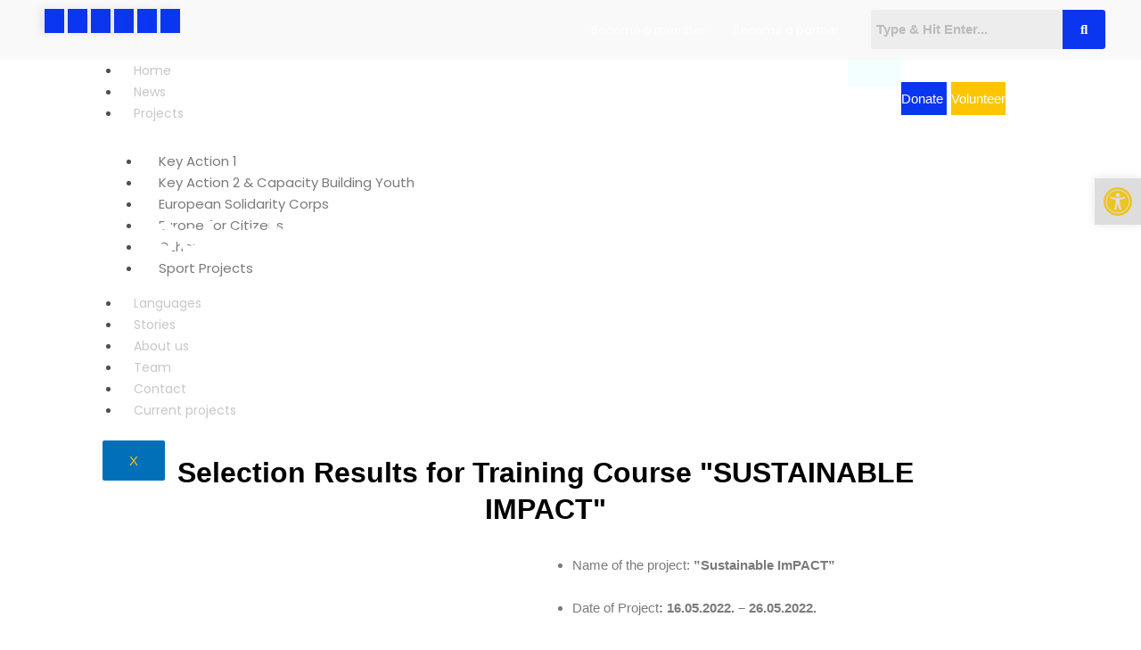

--- FILE ---
content_type: text/css
request_url: https://bravo-bih.com/wp-content/uploads/elementor/css/post-14368.css?ver=1754884846
body_size: 107
content:
.elementor-widget-heading .elementor-heading-title{font-family:var( --e-global-typography-primary-font-family ), Sans-serif;font-weight:var( --e-global-typography-primary-font-weight );color:var( --e-global-color-primary );}.elementor-14368 .elementor-element.elementor-element-72272edf{text-align:center;}.elementor-widget-image .widget-image-caption{color:var( --e-global-color-text );font-family:var( --e-global-typography-text-font-family ), Sans-serif;font-weight:var( --e-global-typography-text-font-weight );}.elementor-widget-text-editor{font-family:var( --e-global-typography-text-font-family ), Sans-serif;font-weight:var( --e-global-typography-text-font-weight );color:var( --e-global-color-text );}.elementor-widget-text-editor.elementor-drop-cap-view-stacked .elementor-drop-cap{background-color:var( --e-global-color-primary );}.elementor-widget-text-editor.elementor-drop-cap-view-framed .elementor-drop-cap, .elementor-widget-text-editor.elementor-drop-cap-view-default .elementor-drop-cap{color:var( --e-global-color-primary );border-color:var( --e-global-color-primary );}.elementor-14368 .elementor-element.elementor-element-dbb33b2{text-align:center;}@media(min-width:768px){.elementor-14368 .elementor-element.elementor-element-39828d06{width:5.35%;}.elementor-14368 .elementor-element.elementor-element-2f4100e2{width:84.333%;}.elementor-14368 .elementor-element.elementor-element-59b243a{width:9.649%;}.elementor-14368 .elementor-element.elementor-element-4a823c73{width:5.35%;}.elementor-14368 .elementor-element.elementor-element-5ebcf75e{width:84.333%;}.elementor-14368 .elementor-element.elementor-element-61362c68{width:9.649%;}.elementor-14368 .elementor-element.elementor-element-219c2b0d{width:5.35%;}.elementor-14368 .elementor-element.elementor-element-4f1df86{width:84.333%;}.elementor-14368 .elementor-element.elementor-element-2cc71d1{width:9.649%;}.elementor-14368 .elementor-element.elementor-element-636c5271{width:5.35%;}.elementor-14368 .elementor-element.elementor-element-5545ce64{width:84.333%;}.elementor-14368 .elementor-element.elementor-element-18e64a8c{width:9.649%;}.elementor-14368 .elementor-element.elementor-element-0392fce{width:5.35%;}.elementor-14368 .elementor-element.elementor-element-1fc7d47{width:84.333%;}.elementor-14368 .elementor-element.elementor-element-dd39d7c{width:9.649%;}.elementor-14368 .elementor-element.elementor-element-107db04{width:5.35%;}.elementor-14368 .elementor-element.elementor-element-5bdc1c4{width:84.333%;}.elementor-14368 .elementor-element.elementor-element-4bd8b5c{width:9.649%;}.elementor-14368 .elementor-element.elementor-element-49212172{width:5.35%;}.elementor-14368 .elementor-element.elementor-element-2a4bd137{width:84.333%;}.elementor-14368 .elementor-element.elementor-element-52bdb2b{width:9.649%;}.elementor-14368 .elementor-element.elementor-element-7b3a1fde{width:5.35%;}.elementor-14368 .elementor-element.elementor-element-2b586a5{width:84.333%;}.elementor-14368 .elementor-element.elementor-element-5ce18377{width:9.649%;}.elementor-14368 .elementor-element.elementor-element-679c8f4b{width:5.35%;}.elementor-14368 .elementor-element.elementor-element-68e4ca81{width:84.333%;}.elementor-14368 .elementor-element.elementor-element-baec638{width:9.649%;}}

--- FILE ---
content_type: text/css
request_url: https://bravo-bih.com/wp-content/uploads/elementor/css/post-6560.css?ver=1761914936
body_size: 3168
content:
.elementor-6560 .elementor-element.elementor-element-c3dfd19:not(.elementor-motion-effects-element-type-background), .elementor-6560 .elementor-element.elementor-element-c3dfd19 > .elementor-motion-effects-container > .elementor-motion-effects-layer{background-image:url("https://bravo-bih.com/wp-content/uploads/2021/12/BRAVO-NASLOVNA-1.jpg");background-position:top center;background-size:cover;}.elementor-6560 .elementor-element.elementor-element-c3dfd19 > .elementor-background-overlay{background-color:#424242;opacity:0.4;mix-blend-mode:multiply;transition:background 0.3s, border-radius 0.3s, opacity 0.3s;}.elementor-6560 .elementor-element.elementor-element-c3dfd19 > .elementor-container{min-height:500px;}.elementor-6560 .elementor-element.elementor-element-c3dfd19{transition:background 0.3s, border 0.3s, border-radius 0.3s, box-shadow 0.3s;}.elementor-6560 .elementor-element.elementor-element-3aa7bdd:not(.elementor-motion-effects-element-type-background), .elementor-6560 .elementor-element.elementor-element-3aa7bdd > .elementor-motion-effects-container > .elementor-motion-effects-layer{background-color:#F2F2F27D;}.elementor-6560 .elementor-element.elementor-element-3aa7bdd{transition:background 0.3s, border 0.3s, border-radius 0.3s, box-shadow 0.3s;margin-top:0px;margin-bottom:0px;padding:0px 0px 0px 0px;}.elementor-6560 .elementor-element.elementor-element-3aa7bdd > .elementor-background-overlay{transition:background 0.3s, border-radius 0.3s, opacity 0.3s;}.elementor-bc-flex-widget .elementor-6560 .elementor-element.elementor-element-c335df8.elementor-column .elementor-widget-wrap{align-items:center;}.elementor-6560 .elementor-element.elementor-element-c335df8.elementor-column.elementor-element[data-element_type="column"] > .elementor-widget-wrap.elementor-element-populated{align-content:center;align-items:center;}.elementor-6560 .elementor-element.elementor-element-c335df8 > .elementor-widget-wrap > .elementor-widget:not(.elementor-widget__width-auto):not(.elementor-widget__width-initial):not(:last-child):not(.elementor-absolute){margin-bottom:0px;}.elementor-6560 .elementor-element.elementor-element-3638703 .elementor-repeater-item-ff9a086 > a{color:#FFFFFF;background-color:#0B36F0;box-shadow:-5px 0px 10px 0px rgba(66.3046875, 66.3046875, 66.3046875, 0.1);}.elementor-6560 .elementor-element.elementor-element-3638703 .elementor-repeater-item-ff9a086 > a svg path{stroke:#FFFFFF;fill:#FFFFFF;}.elementor-6560 .elementor-element.elementor-element-3638703 .elementor-repeater-item-ff9a086 > a:hover{background-color:#3b5998;}.elementor-6560 .elementor-element.elementor-element-3638703 .elementor-repeater-item-1ecef33 > a{color:#FFFFFF;background-color:#0B36F0;box-shadow:-5px 0px 10px 0px rgba(66.3046875, 66.3046875, 66.3046875, 0.1);}.elementor-6560 .elementor-element.elementor-element-3638703 .elementor-repeater-item-1ecef33 > a svg path{stroke:#FFFFFF;fill:#FFFFFF;}.elementor-6560 .elementor-element.elementor-element-3638703 .elementor-repeater-item-1ecef33 > a:hover{background-color:#3b5998;}.elementor-6560 .elementor-element.elementor-element-3638703 .elementor-repeater-item-956d797 > a{color:#FFFFFF;background-color:#0B36F0;box-shadow:-5px 0px 10px 0px rgba(66.3046875, 66.3046875, 66.3046875, 0.1);}.elementor-6560 .elementor-element.elementor-element-3638703 .elementor-repeater-item-956d797 > a svg path{stroke:#FFFFFF;fill:#FFFFFF;}.elementor-6560 .elementor-element.elementor-element-3638703 .elementor-repeater-item-956d797 > a:hover{background-color:#3b5998;}.elementor-6560 .elementor-element.elementor-element-3638703 .elementor-repeater-item-7260f3c > a{color:#FFFFFF;background-color:#0B36F0;box-shadow:-5px 0px 10px 0px rgba(66.3046875, 66.3046875, 66.3046875, 0.1);}.elementor-6560 .elementor-element.elementor-element-3638703 .elementor-repeater-item-7260f3c > a svg path{stroke:#FFFFFF;fill:#FFFFFF;}.elementor-6560 .elementor-element.elementor-element-3638703 .elementor-repeater-item-7260f3c > a:hover{background-color:#3b5998;}.elementor-6560 .elementor-element.elementor-element-3638703 .elementor-repeater-item-db9dcb2 > a{color:#FFFFFF;background-color:#0B36F0;box-shadow:-5px 0px 10px 0px rgba(66.3046875, 66.3046875, 66.3046875, 0.1);}.elementor-6560 .elementor-element.elementor-element-3638703 .elementor-repeater-item-db9dcb2 > a svg path{stroke:#FFFFFF;fill:#FFFFFF;}.elementor-6560 .elementor-element.elementor-element-3638703 .elementor-repeater-item-db9dcb2 > a:hover{background-color:#3b5998;}.elementor-6560 .elementor-element.elementor-element-3638703 .elementor-repeater-item-a189e25 > a{color:#FFFFFF;background-color:#0B36F0;box-shadow:-5px 0px 10px 0px rgba(66.3046875, 66.3046875, 66.3046875, 0.1);}.elementor-6560 .elementor-element.elementor-element-3638703 .elementor-repeater-item-a189e25 > a svg path{stroke:#FFFFFF;fill:#FFFFFF;}.elementor-6560 .elementor-element.elementor-element-3638703 .elementor-repeater-item-a189e25 > a:hover{background-color:#3b5998;}.elementor-6560 .elementor-element.elementor-element-3638703 > .elementor-widget-container{margin:0px 0px 0px 20px;}.elementor-6560 .elementor-element.elementor-element-3638703 a > i{padding-right:5px;}.elementor-6560 .elementor-element.elementor-element-3638703 .ekit_social_media{text-align:left;}.elementor-6560 .elementor-element.elementor-element-3638703 .ekit_social_media > li > a{text-align:center;text-decoration:none;border-radius:0% 0% 0% 0%;padding:4px 8px 7px 09px;font-size:14px;font-weight:600;line-height:23px;}.elementor-6560 .elementor-element.elementor-element-3638703 .ekit_social_media > li{display:inline-block;}.elementor-6560 .elementor-element.elementor-element-91893f6 .ekit_navsearch-button{font-size:20px;background-color:var( --e-global-color-7a6624d );border-style:solid;border-color:var( --e-global-color-secondary );margin:5px 5px 5px 5px;padding:4px 8px 7px 8px;text-align:center;}.elementor-6560 .elementor-element.elementor-element-91893f6 .ekit_navsearch-button svg{max-width:20px;}.elementor-6560 .elementor-element.elementor-element-91893f6 .ekit_navsearch-button, .elementor-6560 .elementor-element.elementor-element-91893f6 .ekit_search-button i{color:var( --e-global-color-secondary );}.elementor-6560 .elementor-element.elementor-element-91893f6 .ekit_navsearch-button svg path, .elementor-6560 .elementor-element.elementor-element-91893f6 .ekit_search-button svg path{stroke:var( --e-global-color-secondary );fill:var( --e-global-color-secondary );}.elementor-widget-button .elementor-button{background-color:var( --e-global-color-accent );font-family:var( --e-global-typography-accent-font-family ), Sans-serif;font-weight:var( --e-global-typography-accent-font-weight );}.elementor-6560 .elementor-element.elementor-element-2bb3885 .elementor-button{background-color:var( --e-global-color-7a6624d );font-family:"Roboto", Sans-serif;font-weight:500;fill:var( --e-global-color-secondary );color:var( --e-global-color-secondary );border-style:solid;border-color:var( --e-global-color-secondary );}.elementor-bc-flex-widget .elementor-6560 .elementor-element.elementor-element-b094aa0.elementor-column .elementor-widget-wrap{align-items:center;}.elementor-6560 .elementor-element.elementor-element-b094aa0.elementor-column.elementor-element[data-element_type="column"] > .elementor-widget-wrap.elementor-element-populated{align-content:center;align-items:center;}.elementor-6560 .elementor-element.elementor-element-b094aa0.elementor-column > .elementor-widget-wrap{justify-content:flex-end;}.elementor-6560 .elementor-element.elementor-element-b094aa0 > .elementor-widget-wrap > .elementor-widget:not(.elementor-widget__width-auto):not(.elementor-widget__width-initial):not(:last-child):not(.elementor-absolute){margin-bottom:0px;}.elementor-widget-navigation-menu .menu-item a.hfe-menu-item.elementor-button{background-color:var( --e-global-color-accent );font-family:var( --e-global-typography-accent-font-family ), Sans-serif;font-weight:var( --e-global-typography-accent-font-weight );}.elementor-widget-navigation-menu .menu-item a.hfe-menu-item.elementor-button:hover{background-color:var( --e-global-color-accent );}.elementor-widget-navigation-menu a.hfe-menu-item, .elementor-widget-navigation-menu a.hfe-sub-menu-item{font-family:var( --e-global-typography-primary-font-family ), Sans-serif;font-weight:var( --e-global-typography-primary-font-weight );}.elementor-widget-navigation-menu .menu-item a.hfe-menu-item, .elementor-widget-navigation-menu .sub-menu a.hfe-sub-menu-item{color:var( --e-global-color-text );}.elementor-widget-navigation-menu .menu-item a.hfe-menu-item:hover,
								.elementor-widget-navigation-menu .sub-menu a.hfe-sub-menu-item:hover,
								.elementor-widget-navigation-menu .menu-item.current-menu-item a.hfe-menu-item,
								.elementor-widget-navigation-menu .menu-item a.hfe-menu-item.highlighted,
								.elementor-widget-navigation-menu .menu-item a.hfe-menu-item:focus{color:var( --e-global-color-accent );}.elementor-widget-navigation-menu .hfe-nav-menu-layout:not(.hfe-pointer__framed) .menu-item.parent a.hfe-menu-item:before,
								.elementor-widget-navigation-menu .hfe-nav-menu-layout:not(.hfe-pointer__framed) .menu-item.parent a.hfe-menu-item:after{background-color:var( --e-global-color-accent );}.elementor-widget-navigation-menu .hfe-nav-menu-layout:not(.hfe-pointer__framed) .menu-item.parent .sub-menu .hfe-has-submenu-container a:after{background-color:var( --e-global-color-accent );}.elementor-widget-navigation-menu .hfe-pointer__framed .menu-item.parent a.hfe-menu-item:before,
								.elementor-widget-navigation-menu .hfe-pointer__framed .menu-item.parent a.hfe-menu-item:after{border-color:var( --e-global-color-accent );}
							.elementor-widget-navigation-menu .sub-menu li a.hfe-sub-menu-item,
							.elementor-widget-navigation-menu nav.hfe-dropdown li a.hfe-sub-menu-item,
							.elementor-widget-navigation-menu nav.hfe-dropdown li a.hfe-menu-item,
							.elementor-widget-navigation-menu nav.hfe-dropdown-expandible li a.hfe-menu-item,
							.elementor-widget-navigation-menu nav.hfe-dropdown-expandible li a.hfe-sub-menu-item{font-family:var( --e-global-typography-accent-font-family ), Sans-serif;font-weight:var( --e-global-typography-accent-font-weight );}.elementor-6560 .elementor-element.elementor-element-452f302 .menu-item a.hfe-menu-item{padding-left:15px;padding-right:15px;}.elementor-6560 .elementor-element.elementor-element-452f302 .menu-item a.hfe-sub-menu-item{padding-left:calc( 15px + 20px );padding-right:15px;}.elementor-6560 .elementor-element.elementor-element-452f302 .hfe-nav-menu__layout-vertical .menu-item ul ul a.hfe-sub-menu-item{padding-left:calc( 15px + 40px );padding-right:15px;}.elementor-6560 .elementor-element.elementor-element-452f302 .hfe-nav-menu__layout-vertical .menu-item ul ul ul a.hfe-sub-menu-item{padding-left:calc( 15px + 60px );padding-right:15px;}.elementor-6560 .elementor-element.elementor-element-452f302 .hfe-nav-menu__layout-vertical .menu-item ul ul ul ul a.hfe-sub-menu-item{padding-left:calc( 15px + 80px );padding-right:15px;}.elementor-6560 .elementor-element.elementor-element-452f302 .menu-item a.hfe-menu-item, .elementor-6560 .elementor-element.elementor-element-452f302 .menu-item a.hfe-sub-menu-item{padding-top:15px;padding-bottom:15px;}.elementor-6560 .elementor-element.elementor-element-452f302 ul.sub-menu{width:220px;}.elementor-6560 .elementor-element.elementor-element-452f302 .sub-menu a.hfe-sub-menu-item,
						 .elementor-6560 .elementor-element.elementor-element-452f302 nav.hfe-dropdown li a.hfe-menu-item,
						 .elementor-6560 .elementor-element.elementor-element-452f302 nav.hfe-dropdown li a.hfe-sub-menu-item,
						 .elementor-6560 .elementor-element.elementor-element-452f302 nav.hfe-dropdown-expandible li a.hfe-menu-item,
						 .elementor-6560 .elementor-element.elementor-element-452f302 nav.hfe-dropdown-expandible li a.hfe-sub-menu-item{padding-top:15px;padding-bottom:15px;}.elementor-6560 .elementor-element.elementor-element-452f302{width:auto;max-width:auto;}.elementor-6560 .elementor-element.elementor-element-452f302 > .elementor-widget-container{margin:0px 20px 0px 0px;}.elementor-6560 .elementor-element.elementor-element-452f302 .hfe-nav-menu__toggle{margin:0 auto;}.elementor-6560 .elementor-element.elementor-element-452f302 a.hfe-menu-item, .elementor-6560 .elementor-element.elementor-element-452f302 a.hfe-sub-menu-item{font-family:"Poppins", Sans-serif;font-size:13px;font-weight:400;}.elementor-6560 .elementor-element.elementor-element-452f302 .menu-item a.hfe-menu-item, .elementor-6560 .elementor-element.elementor-element-452f302 .sub-menu a.hfe-sub-menu-item{color:#FFFFFF;}.elementor-6560 .elementor-element.elementor-element-452f302 .menu-item a.hfe-menu-item:hover,
								.elementor-6560 .elementor-element.elementor-element-452f302 .sub-menu a.hfe-sub-menu-item:hover,
								.elementor-6560 .elementor-element.elementor-element-452f302 .menu-item.current-menu-item a.hfe-menu-item,
								.elementor-6560 .elementor-element.elementor-element-452f302 .menu-item a.hfe-menu-item.highlighted,
								.elementor-6560 .elementor-element.elementor-element-452f302 .menu-item a.hfe-menu-item:focus{color:#FFFFFF;}.elementor-6560 .elementor-element.elementor-element-452f302 .menu-item.current-menu-item a.hfe-menu-item,
								.elementor-6560 .elementor-element.elementor-element-452f302 .menu-item.current-menu-ancestor a.hfe-menu-item{color:#FFFFFF;}.elementor-6560 .elementor-element.elementor-element-452f302 .sub-menu,
								.elementor-6560 .elementor-element.elementor-element-452f302 nav.hfe-dropdown,
								.elementor-6560 .elementor-element.elementor-element-452f302 nav.hfe-dropdown-expandible,
								.elementor-6560 .elementor-element.elementor-element-452f302 nav.hfe-dropdown .menu-item a.hfe-menu-item,
								.elementor-6560 .elementor-element.elementor-element-452f302 nav.hfe-dropdown .menu-item a.hfe-sub-menu-item{background-color:#fff;}.elementor-6560 .elementor-element.elementor-element-452f302 .sub-menu li.menu-item:not(:last-child),
						.elementor-6560 .elementor-element.elementor-element-452f302 nav.hfe-dropdown li.menu-item:not(:last-child),
						.elementor-6560 .elementor-element.elementor-element-452f302 nav.hfe-dropdown-expandible li.menu-item:not(:last-child){border-bottom-style:solid;border-bottom-color:#c4c4c4;border-bottom-width:1px;}.elementor-widget-hfe-search-button input[type="search"].hfe-search-form__input,.elementor-widget-hfe-search-button .hfe-search-icon-toggle{font-family:var( --e-global-typography-primary-font-family ), Sans-serif;font-weight:var( --e-global-typography-primary-font-weight );}.elementor-widget-hfe-search-button .hfe-search-form__input{color:var( --e-global-color-text );}.elementor-widget-hfe-search-button .hfe-search-form__input::placeholder{color:var( --e-global-color-text );}.elementor-widget-hfe-search-button .hfe-search-form__container, .elementor-widget-hfe-search-button .hfe-search-icon-toggle .hfe-search-form__input,.elementor-widget-hfe-search-button .hfe-input-focus .hfe-search-icon-toggle .hfe-search-form__input{border-color:var( --e-global-color-primary );}.elementor-widget-hfe-search-button .hfe-search-form__input:focus::placeholder{color:var( --e-global-color-text );}.elementor-widget-hfe-search-button .hfe-search-form__container button#clear-with-button,
					.elementor-widget-hfe-search-button .hfe-search-form__container button#clear,
					.elementor-widget-hfe-search-button .hfe-search-icon-toggle button#clear{color:var( --e-global-color-text );}.elementor-6560 .elementor-element.elementor-element-440ccd0 .hfe-search-form__container{min-height:33px;}.elementor-6560 .elementor-element.elementor-element-440ccd0 .hfe-search-submit{min-width:33px;background-color:#0B36F0;font-size:15px;}.elementor-6560 .elementor-element.elementor-element-440ccd0 .hfe-search-form__input{padding-left:calc(33px / 5);padding-right:calc(33px / 5);}.elementor-6560 .elementor-element.elementor-element-440ccd0 .hfe-search-form__container .hfe-search-submit{width:60px;}.elementor-6560 .elementor-element.elementor-element-440ccd0 .hfe-close-icon-yes button#clear_with_button{right:60px;}.elementor-6560 .elementor-element.elementor-element-440ccd0 .hfe-search-form__container button#clear i:before,
					.elementor-6560 .elementor-element.elementor-element-440ccd0 .hfe-search-icon-toggle button#clear i:before,
				.elementor-6560 .elementor-element.elementor-element-440ccd0 .hfe-search-form__container button#clear-with-button i:before{font-size:20px;}.elementor-6560 .elementor-element.elementor-element-440ccd0{width:auto;max-width:auto;}.elementor-6560 .elementor-element.elementor-element-440ccd0 > .elementor-widget-container{padding:0px 30px 0px 0px;}.elementor-6560 .elementor-element.elementor-element-440ccd0 .hfe-search-form__input::placeholder{color:#7A7A7A6B;}.elementor-6560 .elementor-element.elementor-element-440ccd0 .hfe-search-form__input, .elementor-6560 .elementor-element.elementor-element-440ccd0 .hfe-input-focus .hfe-search-icon-toggle .hfe-search-form__input{background-color:#ededed;}.elementor-6560 .elementor-element.elementor-element-440ccd0 .hfe-search-icon-toggle .hfe-search-form__input{background-color:transparent;}.elementor-6560 .elementor-element.elementor-element-440ccd0 .hfe-search-form__container ,.elementor-6560 .elementor-element.elementor-element-440ccd0 .hfe-search-icon-toggle .hfe-search-form__input,.elementor-6560 .elementor-element.elementor-element-440ccd0 .hfe-input-focus .hfe-search-icon-toggle .hfe-search-form__input{border-style:none;}.elementor-6560 .elementor-element.elementor-element-440ccd0 .hfe-search-form__container, .elementor-6560 .elementor-element.elementor-element-440ccd0 .hfe-search-icon-toggle .hfe-search-form__input,.elementor-6560 .elementor-element.elementor-element-440ccd0 .hfe-input-focus .hfe-search-icon-toggle .hfe-search-form__input{border-radius:3px;}.elementor-6560 .elementor-element.elementor-element-440ccd0 button.hfe-search-submit{color:#fff;}.elementor-6560 .elementor-element.elementor-element-440ccd0 .hfe-search-form__container button#clear-with-button,
					.elementor-6560 .elementor-element.elementor-element-440ccd0 .hfe-search-form__container button#clear,
					.elementor-6560 .elementor-element.elementor-element-440ccd0 .hfe-search-icon-toggle button#clear{color:#7a7a7a;}.elementor-bc-flex-widget .elementor-6560 .elementor-element.elementor-element-fae76b5.elementor-column .elementor-widget-wrap{align-items:center;}.elementor-6560 .elementor-element.elementor-element-fae76b5.elementor-column.elementor-element[data-element_type="column"] > .elementor-widget-wrap.elementor-element-populated{align-content:center;align-items:center;}.elementor-6560 .elementor-element.elementor-element-fae76b5.elementor-column > .elementor-widget-wrap{justify-content:flex-end;}.elementor-6560 .elementor-element.elementor-element-fae76b5.elementor-column{width:9vw;}.elementor-6560 .elementor-element.elementor-element-fae76b5 > .elementor-element-populated{transition:background 0.3s, border 0.3s, border-radius 0.3s, box-shadow 0.3s;margin:0px 0px 0px 0px;--e-column-margin-right:0px;--e-column-margin-left:0px;padding:0px 0px 0px 0px;}.elementor-6560 .elementor-element.elementor-element-fae76b5 > .elementor-element-populated > .elementor-background-overlay{transition:background 0.3s, border-radius 0.3s, opacity 0.3s;}.elementor-widget-image .widget-image-caption{color:var( --e-global-color-text );font-family:var( --e-global-typography-text-font-family ), Sans-serif;font-weight:var( --e-global-typography-text-font-weight );}.elementor-6560 .elementor-element.elementor-element-3c27134 > .elementor-widget-container{margin:10px 0px 0px 0px;}.elementor-6560 .elementor-element.elementor-element-3c27134{text-align:center;}.elementor-6560 .elementor-element.elementor-element-3c27134 img{width:100%;max-width:100%;height:10vh;object-fit:contain;object-position:center center;}.elementor-bc-flex-widget .elementor-6560 .elementor-element.elementor-element-ff41467.elementor-column .elementor-widget-wrap{align-items:center;}.elementor-6560 .elementor-element.elementor-element-ff41467.elementor-column.elementor-element[data-element_type="column"] > .elementor-widget-wrap.elementor-element-populated{align-content:center;align-items:center;}.elementor-6560 .elementor-element.elementor-element-ff41467.elementor-column{width:70vw;}.elementor-6560 .elementor-element.elementor-element-ff41467 > .elementor-element-populated{margin:0px 0px 0px 0px;--e-column-margin-right:0px;--e-column-margin-left:0px;padding:0px 0px 0px 0px;}.elementor-6560 .elementor-element.elementor-element-565c551 .elementskit-menu-hamburger{background-color:#F3FFFF;float:right;border-style:solid;border-color:var( --e-global-color-7a6624d );}.elementor-6560 .elementor-element.elementor-element-565c551 .elementskit-menu-container{height:69px;max-width:100%;border-radius:0px 0px 0px 0px;}.elementor-6560 .elementor-element.elementor-element-565c551 .elementskit-navbar-nav > li > a{font-family:"Poppins", Sans-serif;font-size:16px;font-weight:400;color:#C7C7C7;padding:0px 15px 0px 15px;}.elementor-6560 .elementor-element.elementor-element-565c551 .elementskit-navbar-nav > li > a:hover{color:var( --e-global-color-7a6624d );}.elementor-6560 .elementor-element.elementor-element-565c551 .elementskit-navbar-nav > li > a:focus{color:var( --e-global-color-7a6624d );}.elementor-6560 .elementor-element.elementor-element-565c551 .elementskit-navbar-nav > li > a:active{color:var( --e-global-color-7a6624d );}.elementor-6560 .elementor-element.elementor-element-565c551 .elementskit-navbar-nav > li:hover > a{color:var( --e-global-color-7a6624d );border-style:solid;border-width:0px 0px 1px 0px;border-color:#0B36F000;}.elementor-6560 .elementor-element.elementor-element-565c551 .elementskit-navbar-nav > li:hover > a .elementskit-submenu-indicator{color:var( --e-global-color-7a6624d );}.elementor-6560 .elementor-element.elementor-element-565c551 .elementskit-navbar-nav > li > a:hover .elementskit-submenu-indicator{color:var( --e-global-color-7a6624d );}.elementor-6560 .elementor-element.elementor-element-565c551 .elementskit-navbar-nav > li > a:focus .elementskit-submenu-indicator{color:var( --e-global-color-7a6624d );}.elementor-6560 .elementor-element.elementor-element-565c551 .elementskit-navbar-nav > li > a:active .elementskit-submenu-indicator{color:var( --e-global-color-7a6624d );}.elementor-6560 .elementor-element.elementor-element-565c551 .elementskit-navbar-nav > li.current-menu-item > a{color:var( --e-global-color-7a6624d );}.elementor-6560 .elementor-element.elementor-element-565c551 .elementskit-navbar-nav > li.current-menu-ancestor > a{color:var( --e-global-color-7a6624d );}.elementor-6560 .elementor-element.elementor-element-565c551 .elementskit-navbar-nav > li.current-menu-ancestor > a .elementskit-submenu-indicator{color:var( --e-global-color-7a6624d );}.elementor-6560 .elementor-element.elementor-element-565c551 .elementskit-navbar-nav > li{margin:0px 0px 0px 0px;}.elementor-6560 .elementor-element.elementor-element-565c551 .elementskit-navbar-nav > li > a .elementskit-submenu-indicator{color:#B1B1B1;fill:#B1B1B1;}.elementor-6560 .elementor-element.elementor-element-565c551 .elementskit-navbar-nav > li > a .ekit-submenu-indicator-icon{color:#B1B1B1;fill:#B1B1B1;}.elementor-6560 .elementor-element.elementor-element-565c551 .elementskit-navbar-nav .elementskit-submenu-panel > li > a{font-family:"Poppins", Sans-serif;font-weight:400;padding:0px 0px 20px 20px;color:var( --e-global-color-text );}.elementor-6560 .elementor-element.elementor-element-565c551 .elementskit-navbar-nav .elementskit-submenu-panel > li > a:hover{color:#707070;}.elementor-6560 .elementor-element.elementor-element-565c551 .elementskit-navbar-nav .elementskit-submenu-panel > li > a:focus{color:#707070;}.elementor-6560 .elementor-element.elementor-element-565c551 .elementskit-navbar-nav .elementskit-submenu-panel > li > a:active{color:#707070;}.elementor-6560 .elementor-element.elementor-element-565c551 .elementskit-navbar-nav .elementskit-submenu-panel > li:hover > a{color:#707070;}.elementor-6560 .elementor-element.elementor-element-565c551 .elementskit-navbar-nav .elementskit-submenu-panel > li.current-menu-item > a{color:#707070 !important;}.elementor-6560 .elementor-element.elementor-element-565c551 .elementskit-submenu-panel{padding:30px 0px 15px 0px;}.elementor-6560 .elementor-element.elementor-element-565c551 .elementskit-navbar-nav .elementskit-submenu-panel{border-radius:0px 0px 0px 0px;min-width:300PX;}.elementor-6560 .elementor-element.elementor-element-565c551 .elementskit-menu-hamburger .elementskit-menu-hamburger-icon{background-color:#7C7C7C;}.elementor-6560 .elementor-element.elementor-element-565c551 .elementskit-menu-hamburger > .ekit-menu-icon{color:#7C7C7C;}.elementor-6560 .elementor-element.elementor-element-565c551 .elementskit-menu-hamburger:hover .elementskit-menu-hamburger-icon{background-color:rgba(0, 0, 0, 0.5);}.elementor-6560 .elementor-element.elementor-element-565c551 .elementskit-menu-hamburger:hover > .ekit-menu-icon{color:rgba(0, 0, 0, 0.5);}.elementor-6560 .elementor-element.elementor-element-565c551 .elementskit-menu-close{color:var( --e-global-color-7a6624d );}.elementor-6560 .elementor-element.elementor-element-565c551 .elementskit-menu-close:hover{color:rgba(0, 0, 0, 0.5);}.elementor-6560 .elementor-element.elementor-element-3fe6ab1 .menu-item a.hfe-menu-item{padding-left:15px;padding-right:15px;}.elementor-6560 .elementor-element.elementor-element-3fe6ab1 .menu-item a.hfe-sub-menu-item{padding-left:calc( 15px + 20px );padding-right:15px;}.elementor-6560 .elementor-element.elementor-element-3fe6ab1 .hfe-nav-menu__layout-vertical .menu-item ul ul a.hfe-sub-menu-item{padding-left:calc( 15px + 40px );padding-right:15px;}.elementor-6560 .elementor-element.elementor-element-3fe6ab1 .hfe-nav-menu__layout-vertical .menu-item ul ul ul a.hfe-sub-menu-item{padding-left:calc( 15px + 60px );padding-right:15px;}.elementor-6560 .elementor-element.elementor-element-3fe6ab1 .hfe-nav-menu__layout-vertical .menu-item ul ul ul ul a.hfe-sub-menu-item{padding-left:calc( 15px + 80px );padding-right:15px;}.elementor-6560 .elementor-element.elementor-element-3fe6ab1 .menu-item a.hfe-menu-item, .elementor-6560 .elementor-element.elementor-element-3fe6ab1 .menu-item a.hfe-sub-menu-item{padding-top:15px;padding-bottom:15px;}.elementor-6560 .elementor-element.elementor-element-3fe6ab1 ul.sub-menu{width:220px;}.elementor-6560 .elementor-element.elementor-element-3fe6ab1 .sub-menu a.hfe-sub-menu-item,
						 .elementor-6560 .elementor-element.elementor-element-3fe6ab1 nav.hfe-dropdown li a.hfe-menu-item,
						 .elementor-6560 .elementor-element.elementor-element-3fe6ab1 nav.hfe-dropdown li a.hfe-sub-menu-item,
						 .elementor-6560 .elementor-element.elementor-element-3fe6ab1 nav.hfe-dropdown-expandible li a.hfe-menu-item,
						 .elementor-6560 .elementor-element.elementor-element-3fe6ab1 nav.hfe-dropdown-expandible li a.hfe-sub-menu-item{padding-top:15px;padding-bottom:15px;}.elementor-6560 .elementor-element.elementor-element-3fe6ab1 .hfe-nav-menu__toggle{margin-left:auto;}.elementor-6560 .elementor-element.elementor-element-3fe6ab1 .sub-menu,
								.elementor-6560 .elementor-element.elementor-element-3fe6ab1 nav.hfe-dropdown,
								.elementor-6560 .elementor-element.elementor-element-3fe6ab1 nav.hfe-dropdown-expandible,
								.elementor-6560 .elementor-element.elementor-element-3fe6ab1 nav.hfe-dropdown .menu-item a.hfe-menu-item,
								.elementor-6560 .elementor-element.elementor-element-3fe6ab1 nav.hfe-dropdown .menu-item a.hfe-sub-menu-item{background-color:#fff;}.elementor-6560 .elementor-element.elementor-element-3fe6ab1 .sub-menu a.hfe-sub-menu-item:hover,
								.elementor-6560 .elementor-element.elementor-element-3fe6ab1 .elementor-menu-toggle:hover,
								.elementor-6560 .elementor-element.elementor-element-3fe6ab1 nav.hfe-dropdown li a.hfe-menu-item:hover,
								.elementor-6560 .elementor-element.elementor-element-3fe6ab1 nav.hfe-dropdown li a.hfe-sub-menu-item:hover,
								.elementor-6560 .elementor-element.elementor-element-3fe6ab1 nav.hfe-dropdown-expandible li a.hfe-menu-item:hover,
								.elementor-6560 .elementor-element.elementor-element-3fe6ab1 nav.hfe-dropdown-expandible li a.hfe-sub-menu-item:hover{color:var( --e-global-color-7a6624d );}.elementor-6560 .elementor-element.elementor-element-3fe6ab1 .sub-menu li.menu-item:not(:last-child),
						.elementor-6560 .elementor-element.elementor-element-3fe6ab1 nav.hfe-dropdown li.menu-item:not(:last-child),
						.elementor-6560 .elementor-element.elementor-element-3fe6ab1 nav.hfe-dropdown-expandible li.menu-item:not(:last-child){border-bottom-style:solid;border-bottom-color:#c4c4c4;border-bottom-width:1px;}.elementor-6560 .elementor-element.elementor-element-3fe6ab1 div.hfe-nav-menu-icon{color:var( --e-global-color-primary );}.elementor-6560 .elementor-element.elementor-element-3fe6ab1 div.hfe-nav-menu-icon svg{fill:var( --e-global-color-primary );}.elementor-6560 .elementor-element.elementor-element-3fe6ab1 .hfe-nav-menu-icon{background-color:#FFFFFF;padding:0.35em;}.elementor-bc-flex-widget .elementor-6560 .elementor-element.elementor-element-dbc70aa.elementor-column .elementor-widget-wrap{align-items:center;}.elementor-6560 .elementor-element.elementor-element-dbc70aa.elementor-column.elementor-element[data-element_type="column"] > .elementor-widget-wrap.elementor-element-populated{align-content:center;align-items:center;}.elementor-6560 .elementor-element.elementor-element-dbc70aa.elementor-column{width:20vw;}.elementor-6560 .elementor-element.elementor-element-dbc70aa > .elementor-element-populated{padding:0px 40px 0px 0px;}.elementor-6560 .elementor-element.elementor-element-e603caf .ekit-double-btn.ekit-double-btn-one{background-color:#0B36F0;color:#ffffff;padding:10px 0px 10px 0px;}.elementor-6560 .elementor-element.elementor-element-e603caf .ekit-double-btn.ekit-double-btn-two{background-color:#FDC500;color:#ffffff;padding:10px 0px 10px 0px;margin:0px 0px 0px 0px;}.elementor-6560 .elementor-element.elementor-element-e603caf .ekit_double_button{width:100%;}.elementor-6560 .elementor-element.elementor-element-e603caf .ekit-double-btn:not(:last-child){margin-right:5px;}.elementor-6560 .elementor-element.elementor-element-e603caf .ekit-double-btn.ekit-double-btn-one > i{padding-right:8px;}.elementor-6560 .elementor-element.elementor-element-e603caf .ekit-double-btn.ekit-double-btn-one > svg{margin-right:8px;}.elementor-6560 .elementor-element.elementor-element-e603caf .ekit-double-btn.ekit-double-btn-two > i{padding-right:8px;}.elementor-6560 .elementor-element.elementor-element-e603caf .ekit-double-btn.ekit-double-btn-two > svg{margin-right:8px;}.elementor-6560 .elementor-element.elementor-element-e603caf .ekit-double-btn.ekit-double-btn-one svg path{stroke:#ffffff;fill:#ffffff;}.elementor-6560 .elementor-element.elementor-element-e603caf .ekit-double-btn.ekit-double-btn-one:hover{color:#ffffff;}.elementor-6560 .elementor-element.elementor-element-e603caf .ekit-double-btn.ekit-double-btn-one:hover svg path{stroke:#ffffff;fill:#ffffff;}.elementor-6560 .elementor-element.elementor-element-e603caf .ekit-double-btn.ekit-double-btn-two svg path{stroke:#ffffff;fill:#ffffff;}.elementor-6560 .elementor-element.elementor-element-e603caf .ekit-double-btn.ekit-double-btn-two:hover{color:#ffffff;}.elementor-6560 .elementor-element.elementor-element-e603caf .ekit-double-btn.ekit-double-btn-two:hover svg path{stroke:#ffffff;fill:#ffffff;}.elementor-widget-page-title .elementor-heading-title, .elementor-widget-page-title .hfe-page-title a{font-family:var( --e-global-typography-primary-font-family ), Sans-serif;font-weight:var( --e-global-typography-primary-font-weight );color:var( --e-global-color-primary );}.elementor-widget-page-title .hfe-page-title-icon i{color:var( --e-global-color-primary );}.elementor-widget-page-title .hfe-page-title-icon svg{fill:var( --e-global-color-primary );}.elementor-6560 .elementor-element.elementor-element-41deba0 .hfe-page-title-wrapper{text-align:center;}.elementor-6560 .elementor-element.elementor-element-41deba0 > .elementor-widget-container{margin:80px 0px 0px 0px;padding:0px 80px 0px 80px;}.elementor-6560 .elementor-element.elementor-element-41deba0 .elementor-heading-title, .elementor-6560 .elementor-element.elementor-element-41deba0 .hfe-page-title a{font-family:"Poppins", Sans-serif;font-size:55px;font-weight:600;color:#FFFFFF;}.elementor-6560 .elementor-element.elementor-element-41deba0 .hfe-page-title-icon i{color:#FFFFFF;}.elementor-6560 .elementor-element.elementor-element-41deba0 .hfe-page-title-icon svg{fill:#FFFFFF;}@media(max-width:1366px){.elementor-6560 .elementor-element.elementor-element-c335df8 > .elementor-widget-wrap > .elementor-widget:not(.elementor-widget__width-auto):not(.elementor-widget__width-initial):not(:last-child):not(.elementor-absolute){margin-bottom:0px;}.elementor-6560 .elementor-element.elementor-element-c335df8.elementor-column{width:30vw;}.elementor-6560 .elementor-element.elementor-element-b094aa0 > .elementor-widget-wrap > .elementor-widget:not(.elementor-widget__width-auto):not(.elementor-widget__width-initial):not(:last-child):not(.elementor-absolute){margin-bottom:0px;}.elementor-6560 .elementor-element.elementor-element-b094aa0.elementor-column{width:70vw;}.elementor-6560 .elementor-element.elementor-element-565c551 .elementskit-navbar-nav > li > a{font-size:14px;}.elementor-6560 .elementor-element.elementor-element-dbc70aa.elementor-column > .elementor-widget-wrap{justify-content:flex-end;}.elementor-6560 .elementor-element.elementor-element-41deba0 .elementor-heading-title, .elementor-6560 .elementor-element.elementor-element-41deba0 .hfe-page-title a{font-size:47px;}}@media(max-width:1024px){.elementor-6560 .elementor-element.elementor-element-c335df8.elementor-column{width:50vw;}.elementor-6560 .elementor-element.elementor-element-b094aa0.elementor-column{width:50vw;}.elementor-6560 .elementor-element.elementor-element-440ccd0 > .elementor-widget-container{padding:0px 0px 0px 0px;}.elementor-6560 .elementor-element.elementor-element-fae76b5.elementor-column{width:20vw;}.elementor-6560 .elementor-element.elementor-element-ff41467.elementor-column{width:80vw;}.elementor-6560 .elementor-element.elementor-element-ff41467 > .elementor-element-populated{margin:0px 20px 0px 0px;--e-column-margin-right:20px;--e-column-margin-left:0px;}.elementor-6560 .elementor-element.elementor-element-565c551 .elementskit-nav-identity-panel{padding:10px 0px 10px 0px;}.elementor-6560 .elementor-element.elementor-element-565c551 .elementskit-menu-container{max-width:350%;border-radius:0px 0px 0px 0px;}.elementor-6560 .elementor-element.elementor-element-565c551 .elementskit-navbar-nav > li > a{color:#000000;padding:10px 15px 10px 15px;}.elementor-6560 .elementor-element.elementor-element-565c551 .elementskit-navbar-nav .elementskit-submenu-panel > li > a{padding:15px 15px 15px 15px;}.elementor-6560 .elementor-element.elementor-element-565c551 .elementskit-navbar-nav .elementskit-submenu-panel{border-radius:0px 0px 0px 0px;}.elementor-6560 .elementor-element.elementor-element-565c551 .elementskit-menu-hamburger{padding:8px 8px 8px 8px;width:45px;border-radius:3px;}.elementor-6560 .elementor-element.elementor-element-565c551 .elementskit-menu-close{padding:8px 8px 8px 8px;margin:12px 12px 12px 12px;width:45px;border-radius:3px;}.elementor-6560 .elementor-element.elementor-element-565c551 .elementskit-nav-logo > img{max-width:160px;max-height:60px;}.elementor-6560 .elementor-element.elementor-element-565c551 .elementskit-nav-logo{margin:5px 0px 5px 0px;padding:5px 5px 5px 5px;}.elementor-6560 .elementor-element.elementor-element-e603caf .ekit_double_button{width:80%;}}@media(max-width:880px){.elementor-6560 .elementor-element.elementor-element-fae76b5.elementor-column{width:20vw;}.elementor-6560 .elementor-element.elementor-element-ff41467.elementor-column{width:76vw;}}@media(max-width:767px){.elementor-6560 .elementor-element.elementor-element-c3dfd19 > .elementor-container{min-height:50vh;}.elementor-6560 .elementor-element.elementor-element-3aa7bdd{margin-top:0px;margin-bottom:0px;padding:0px 0px 0px 0px;}.elementor-bc-flex-widget .elementor-6560 .elementor-element.elementor-element-c335df8.elementor-column .elementor-widget-wrap{align-items:flex-start;}.elementor-6560 .elementor-element.elementor-element-c335df8.elementor-column.elementor-element[data-element_type="column"] > .elementor-widget-wrap.elementor-element-populated{align-content:flex-start;align-items:flex-start;}.elementor-6560 .elementor-element.elementor-element-c335df8 > .elementor-widget-wrap > .elementor-widget:not(.elementor-widget__width-auto):not(.elementor-widget__width-initial):not(:last-child):not(.elementor-absolute){margin-bottom:0px;}.elementor-6560 .elementor-element.elementor-element-c335df8.elementor-column{width:100vw;}.elementor-6560 .elementor-element.elementor-element-c335df8 > .elementor-element-populated{margin:0px 0px 0px 0px;--e-column-margin-right:0px;--e-column-margin-left:0px;padding:10px 10px 10px 10px;}.elementor-6560 .elementor-element.elementor-element-3638703{width:auto;max-width:auto;}.elementor-6560 .elementor-element.elementor-element-3638703 > .elementor-widget-container{margin:0px 0px 0px 0px;}.elementor-6560 .elementor-element.elementor-element-3638703 .ekit_social_media > li > a{padding:3px 4px 6px 10px;}.elementor-6560 .elementor-element.elementor-element-3638703 .ekit_social_media > li{margin:0px 0px 0px 0px;}.elementor-6560 .elementor-element.elementor-element-3638703 .ekit_social_media > li > a i{font-size:10px;}.elementor-6560 .elementor-element.elementor-element-3638703 .ekit_social_media > li > a svg{max-width:10px;}.elementor-6560 .elementor-element.elementor-element-91893f6{width:auto;max-width:auto;}.elementor-6560 .elementor-element.elementor-element-91893f6 > .elementor-widget-container{margin:0px 0px 0px 0px;padding:0px 0px 0px 0px;}.elementor-6560 .elementor-element.elementor-element-91893f6 .ekit_navsearch-button{font-size:17px;border-width:1px 1px 1px 1px;margin:0px 0px -2px 4px;}.elementor-6560 .elementor-element.elementor-element-91893f6 .ekit_navsearch-button svg{max-width:17px;}.ekit-popup-91893f6 .ekit_modal-searchPanel .ekit-search-group input:not([type=submit]), .ekit-popup-91893f6 button.mfp-close{border-color:var( --e-global-color-secondary );}.ekit-popup-91893f6 .ekit_modal-searchPanel .ekit-search-group .ekit_search-button, .ekit-popup-91893f6 .ekit-promo-popup .mfp-close, .ekit-popup-91893f6 .ekit_search-field{color:var( --e-global-color-secondary );}.elementor-6560 .elementor-element.elementor-element-2bb3885{width:var( --container-widget-width, 89px );max-width:89px;--container-widget-width:89px;--container-widget-flex-grow:0;}.elementor-6560 .elementor-element.elementor-element-2bb3885 .elementor-button{font-size:12px;border-width:1px 1px 1px 1px;padding:10px 10px 10px 10px;}.elementor-6560 .elementor-element.elementor-element-fae76b5.elementor-column{width:25vw;}.elementor-6560 .elementor-element.elementor-element-3c27134 > .elementor-widget-container{margin:10px 0px 10px 10px;}.elementor-6560 .elementor-element.elementor-element-3c27134 img{width:100%;}.elementor-6560 .elementor-element.elementor-element-ff41467.elementor-column{width:70vw;}.elementor-6560 .elementor-element.elementor-element-565c551 > .elementor-widget-container{padding:0px 20px 0px 0px;}.elementor-6560 .elementor-element.elementor-element-565c551 .elementskit-navbar-nav > li > a{font-size:20px;padding:20px 20px 0px 20px;}.elementor-6560 .elementor-element.elementor-element-565c551 .elementskit-navbar-nav > li:hover > a{border-width:0px 0px 0px 0px;}.elementor-6560 .elementor-element.elementor-element-565c551 .elementskit-navbar-nav .elementskit-submenu-panel > li > a{font-size:16px;}.elementor-6560 .elementor-element.elementor-element-565c551 .elementskit-submenu-panel{padding:20px 20px 20px 20px;}.elementor-6560 .elementor-element.elementor-element-565c551 .elementskit-menu-hamburger > .ekit-menu-icon{font-size:21px;}.elementor-6560 .elementor-element.elementor-element-565c551 .elementskit-menu-hamburger{border-width:1px 1px 1px 1px;}.elementor-6560 .elementor-element.elementor-element-565c551 .elementskit-menu-close{font-size:19px;}.elementor-6560 .elementor-element.elementor-element-565c551 .elementskit-nav-logo > img{max-width:120px;max-height:46px;}.elementor-6560 .elementor-element.elementor-element-3fe6ab1 .hfe-nav-menu-icon{border-width:1px;padding:0.35em;}.elementor-6560 .elementor-element.elementor-element-e603caf .ekit_double_button{width:100%;}.elementor-6560 .elementor-element.elementor-element-41deba0 > .elementor-widget-container{margin:0px 0px 0px 0px;padding:70px 50px 70px 50px;}.elementor-6560 .elementor-element.elementor-element-41deba0 .elementor-heading-title, .elementor-6560 .elementor-element.elementor-element-41deba0 .hfe-page-title a{font-size:35px;line-height:0.9em;}}

--- FILE ---
content_type: text/css
request_url: https://bravo-bih.com/wp-content/uploads/elementor/css/post-7653.css?ver=1754129557
body_size: 2207
content:
.elementor-7653 .elementor-element.elementor-element-25610a52:not(.elementor-motion-effects-element-type-background), .elementor-7653 .elementor-element.elementor-element-25610a52 > .elementor-motion-effects-container > .elementor-motion-effects-layer{background-color:transparent;background-image:linear-gradient(190deg, #FFFFFE 0%, #FFFFFF 100%);}.elementor-7653 .elementor-element.elementor-element-25610a52{transition:background 0.3s, border 0.3s, border-radius 0.3s, box-shadow 0.3s;margin-top:0px;margin-bottom:0px;padding:50px 50px 50px 50px;}.elementor-7653 .elementor-element.elementor-element-25610a52 > .elementor-background-overlay{transition:background 0.3s, border-radius 0.3s, opacity 0.3s;}.elementor-7653 .elementor-element.elementor-element-70f20ed3.elementor-column > .elementor-widget-wrap{justify-content:flex-start;}.elementor-7653 .elementor-element.elementor-element-70f20ed3 > .elementor-widget-wrap > .elementor-widget:not(.elementor-widget__width-auto):not(.elementor-widget__width-initial):not(:last-child):not(.elementor-absolute){margin-bottom:5px;}.elementor-7653 .elementor-element.elementor-element-70f20ed3 > .elementor-element-populated{margin:0px 0px 0px 0px;--e-column-margin-right:0px;--e-column-margin-left:0px;padding:10px 0px 10px 10px;}.elementor-widget-image .widget-image-caption{color:var( --e-global-color-text );font-family:var( --e-global-typography-text-font-family ), Sans-serif;font-weight:var( --e-global-typography-text-font-weight );}.elementor-7653 .elementor-element.elementor-element-6a0e850c > .elementor-widget-container{margin:0px 0px 15px 0px;}.elementor-7653 .elementor-element.elementor-element-6a0e850c{text-align:left;}.elementor-7653 .elementor-element.elementor-element-6a0e850c img{width:63%;}.elementor-widget-text-editor{font-family:var( --e-global-typography-text-font-family ), Sans-serif;font-weight:var( --e-global-typography-text-font-weight );color:var( --e-global-color-text );}.elementor-widget-text-editor.elementor-drop-cap-view-stacked .elementor-drop-cap{background-color:var( --e-global-color-primary );}.elementor-widget-text-editor.elementor-drop-cap-view-framed .elementor-drop-cap, .elementor-widget-text-editor.elementor-drop-cap-view-default .elementor-drop-cap{color:var( --e-global-color-primary );border-color:var( --e-global-color-primary );}.elementor-7653 .elementor-element.elementor-element-1ccaaf{width:var( --container-widget-width, 342px );max-width:342px;--container-widget-width:342px;--container-widget-flex-grow:0;text-align:left;font-family:"Lato", Sans-serif;font-size:14px;font-weight:400;line-height:22px;color:#111111;}.elementor-7653 .elementor-element.elementor-element-1ccaaf > .elementor-widget-container{margin:0px 0px 20px 0px;padding:0px 0px 0px 0px;}.elementor-7653 .elementor-element.elementor-element-279319 > .elementor-widget-wrap > .elementor-widget:not(.elementor-widget__width-auto):not(.elementor-widget__width-initial):not(:last-child):not(.elementor-absolute){margin-bottom:0px;}.elementor-7653 .elementor-element.elementor-element-279319 > .elementor-element-populated{margin:0px 0px 0px 20px;--e-column-margin-right:0px;--e-column-margin-left:20px;padding:0px 0px 10px 10px;}.elementor-widget-heading .elementor-heading-title{font-family:var( --e-global-typography-primary-font-family ), Sans-serif;font-weight:var( --e-global-typography-primary-font-weight );color:var( --e-global-color-primary );}.elementor-7653 .elementor-element.elementor-element-3aed3547 > .elementor-widget-container{margin:2px 0px 16px 0px;}.elementor-7653 .elementor-element.elementor-element-3aed3547 .elementor-heading-title{font-family:"Lato", Sans-serif;font-size:20px;font-weight:800;line-height:35px;color:#273171;}.elementor-7653 .elementor-element.elementor-element-55f6f4d > .elementor-element-populated{padding:0px 0px 0px 0px;}.elementor-widget-icon-list .elementor-icon-list-item:not(:last-child):after{border-color:var( --e-global-color-text );}.elementor-widget-icon-list .elementor-icon-list-icon i{color:var( --e-global-color-primary );}.elementor-widget-icon-list .elementor-icon-list-icon svg{fill:var( --e-global-color-primary );}.elementor-widget-icon-list .elementor-icon-list-item > .elementor-icon-list-text, .elementor-widget-icon-list .elementor-icon-list-item > a{font-family:var( --e-global-typography-text-font-family ), Sans-serif;font-weight:var( --e-global-typography-text-font-weight );}.elementor-widget-icon-list .elementor-icon-list-text{color:var( --e-global-color-secondary );}.elementor-7653 .elementor-element.elementor-element-2f61a50 > .elementor-widget-container{margin:0px 60px 0px 0px;}.elementor-7653 .elementor-element.elementor-element-2f61a50 .elementor-icon-list-items:not(.elementor-inline-items) .elementor-icon-list-item:not(:last-child){padding-bottom:calc(4px/2);}.elementor-7653 .elementor-element.elementor-element-2f61a50 .elementor-icon-list-items:not(.elementor-inline-items) .elementor-icon-list-item:not(:first-child){margin-top:calc(4px/2);}.elementor-7653 .elementor-element.elementor-element-2f61a50 .elementor-icon-list-items.elementor-inline-items .elementor-icon-list-item{margin-right:calc(4px/2);margin-left:calc(4px/2);}.elementor-7653 .elementor-element.elementor-element-2f61a50 .elementor-icon-list-items.elementor-inline-items{margin-right:calc(-4px/2);margin-left:calc(-4px/2);}body.rtl .elementor-7653 .elementor-element.elementor-element-2f61a50 .elementor-icon-list-items.elementor-inline-items .elementor-icon-list-item:after{left:calc(-4px/2);}body:not(.rtl) .elementor-7653 .elementor-element.elementor-element-2f61a50 .elementor-icon-list-items.elementor-inline-items .elementor-icon-list-item:after{right:calc(-4px/2);}.elementor-7653 .elementor-element.elementor-element-2f61a50 .elementor-icon-list-item:not(:last-child):after{content:"";border-color:#ddd;}.elementor-7653 .elementor-element.elementor-element-2f61a50 .elementor-icon-list-items:not(.elementor-inline-items) .elementor-icon-list-item:not(:last-child):after{border-top-style:solid;border-top-width:1px;}.elementor-7653 .elementor-element.elementor-element-2f61a50 .elementor-icon-list-items.elementor-inline-items .elementor-icon-list-item:not(:last-child):after{border-left-style:solid;}.elementor-7653 .elementor-element.elementor-element-2f61a50 .elementor-inline-items .elementor-icon-list-item:not(:last-child):after{border-left-width:1px;}.elementor-7653 .elementor-element.elementor-element-2f61a50 .elementor-icon-list-icon i{color:#005FFF;transition:color 0.3s;}.elementor-7653 .elementor-element.elementor-element-2f61a50 .elementor-icon-list-icon svg{fill:#005FFF;transition:fill 0.3s;}.elementor-7653 .elementor-element.elementor-element-2f61a50{--e-icon-list-icon-size:14px;--icon-vertical-offset:0px;}.elementor-7653 .elementor-element.elementor-element-2f61a50 .elementor-icon-list-item > .elementor-icon-list-text, .elementor-7653 .elementor-element.elementor-element-2f61a50 .elementor-icon-list-item > a{font-family:"Poppins", Sans-serif;font-size:16px;font-weight:400;}.elementor-7653 .elementor-element.elementor-element-2f61a50 .elementor-icon-list-text{color:#686868;transition:color 0.3s;}.elementor-7653 .elementor-element.elementor-element-c757c28 > .elementor-widget-container{margin:30px 60px 0px 0px;padding:20px 0px 0px 0px;border-style:solid;border-width:1px 0px 0px 0px;}.elementor-7653 .elementor-element.elementor-element-c757c28 .elementor-icon-list-items:not(.elementor-inline-items) .elementor-icon-list-item:not(:last-child){padding-bottom:calc(10px/2);}.elementor-7653 .elementor-element.elementor-element-c757c28 .elementor-icon-list-items:not(.elementor-inline-items) .elementor-icon-list-item:not(:first-child){margin-top:calc(10px/2);}.elementor-7653 .elementor-element.elementor-element-c757c28 .elementor-icon-list-items.elementor-inline-items .elementor-icon-list-item{margin-right:calc(10px/2);margin-left:calc(10px/2);}.elementor-7653 .elementor-element.elementor-element-c757c28 .elementor-icon-list-items.elementor-inline-items{margin-right:calc(-10px/2);margin-left:calc(-10px/2);}body.rtl .elementor-7653 .elementor-element.elementor-element-c757c28 .elementor-icon-list-items.elementor-inline-items .elementor-icon-list-item:after{left:calc(-10px/2);}body:not(.rtl) .elementor-7653 .elementor-element.elementor-element-c757c28 .elementor-icon-list-items.elementor-inline-items .elementor-icon-list-item:after{right:calc(-10px/2);}.elementor-7653 .elementor-element.elementor-element-c757c28 .elementor-icon-list-icon i{color:#0B36F0;transition:color 0.3s;}.elementor-7653 .elementor-element.elementor-element-c757c28 .elementor-icon-list-icon svg{fill:#0B36F0;transition:fill 0.3s;}.elementor-7653 .elementor-element.elementor-element-c757c28{--e-icon-list-icon-size:15px;--e-icon-list-icon-align:center;--e-icon-list-icon-margin:0 calc(var(--e-icon-list-icon-size, 1em) * 0.125);--icon-vertical-offset:0px;}.elementor-7653 .elementor-element.elementor-element-c757c28 .elementor-icon-list-item > .elementor-icon-list-text, .elementor-7653 .elementor-element.elementor-element-c757c28 .elementor-icon-list-item > a{font-family:"Poppins", Sans-serif;font-size:14px;font-weight:400;line-height:18px;}.elementor-7653 .elementor-element.elementor-element-c757c28 .elementor-icon-list-text{transition:color 0.3s;}.elementor-7653 .elementor-element.elementor-element-60097b3 > .elementor-widget-wrap > .elementor-widget:not(.elementor-widget__width-auto):not(.elementor-widget__width-initial):not(:last-child):not(.elementor-absolute){margin-bottom:0px;}.elementor-7653 .elementor-element.elementor-element-60097b3 > .elementor-element-populated{padding:0px 10px 10px 10px;}.elementor-7653 .elementor-element.elementor-element-f17456c > .elementor-widget-container{margin:2px 0px 16px 0px;}.elementor-7653 .elementor-element.elementor-element-f17456c .elementor-heading-title{font-family:"Lato", Sans-serif;font-size:20px;font-weight:800;line-height:35px;color:#273171;}.elementor-7653 .elementor-element.elementor-element-1420ea8.elementor-column > .elementor-widget-wrap{justify-content:center;}.elementor-7653 .elementor-element.elementor-element-1420ea8 > .elementor-element-populated{margin:0em 0em 0em 0em;--e-column-margin-right:0em;--e-column-margin-left:0em;padding:0px 0px 0px 0px;}.elementor-7653 .elementor-element.elementor-element-0b8e33a .ekit-btn-wraper .elementskit-btn{justify-content:center;}.elementor-7653 .elementor-element.elementor-element-0b8e33a .elementskit-btn{background-color:#A24D4D00;width:100%;padding:15px 0px 15px 0px;color:#383838;fill:#383838;border-style:solid;border-width:1px 1px 1px 1px;border-color:#5D5D5D;border-radius:0px 0px 0px 0px;}.elementor-7653 .elementor-element.elementor-element-0b8e33a > .elementor-widget-container{margin:0px 0px 0px 0px;}.elementor-7653 .elementor-element.elementor-element-0b8e33a .elementskit-btn:hover{color:#006DFF;fill:#006DFF;}.elementor-7653 .elementor-element.elementor-element-0b8e33a .elementskit-btn > :is(i, svg){font-size:14px;}.elementor-7653 .elementor-element.elementor-element-0b8e33a .elementskit-btn > i, .elementor-7653 .elementor-element.elementor-element-0b8e33a .elementskit-btn > svg{margin-right:5px;}.rtl .elementor-7653 .elementor-element.elementor-element-0b8e33a .elementskit-btn > i, .rtl .elementor-7653 .elementor-element.elementor-element-0b8e33a .elementskit-btn > svg{margin-left:5px;margin-right:0;}.elementor-7653 .elementor-element.elementor-element-f9579c8 .ekit-btn-wraper .elementskit-btn{justify-content:center;}.elementor-7653 .elementor-element.elementor-element-f9579c8 .elementskit-btn{background-color:#A24D4D00;width:100%;padding:15px 0px 15px 0px;color:#383838;fill:#383838;border-style:solid;border-width:1px 1px 1px 1px;border-color:#5D5D5D;border-radius:0px 0px 0px 0px;}.elementor-7653 .elementor-element.elementor-element-f9579c8 > .elementor-widget-container{margin:0px 0px 0px 0px;}.elementor-7653 .elementor-element.elementor-element-f9579c8 .elementskit-btn:hover{color:#006DFF;fill:#006DFF;}.elementor-7653 .elementor-element.elementor-element-f9579c8 .elementskit-btn > :is(i, svg){font-size:14px;}.elementor-7653 .elementor-element.elementor-element-f9579c8 .elementskit-btn > i, .elementor-7653 .elementor-element.elementor-element-f9579c8 .elementskit-btn > svg{margin-right:5px;}.rtl .elementor-7653 .elementor-element.elementor-element-f9579c8 .elementskit-btn > i, .rtl .elementor-7653 .elementor-element.elementor-element-f9579c8 .elementskit-btn > svg{margin-left:5px;margin-right:0;}.elementor-7653 .elementor-element.elementor-element-67a0405 .ekit-btn-wraper .elementskit-btn{justify-content:center;}.elementor-7653 .elementor-element.elementor-element-67a0405 .elementskit-btn{background-color:#A24D4D00;width:100%;padding:15px 0px 15px 0px;color:#383838;fill:#383838;border-style:solid;border-width:1px 1px 1px 1px;border-color:#5D5D5D;border-radius:0px 0px 0px 0px;}.elementor-7653 .elementor-element.elementor-element-67a0405 > .elementor-widget-container{margin:0px 0px 0px 0px;}.elementor-7653 .elementor-element.elementor-element-67a0405 .elementskit-btn:hover{color:#006DFF;fill:#006DFF;}.elementor-7653 .elementor-element.elementor-element-67a0405 .elementskit-btn > :is(i, svg){font-size:14px;}.elementor-7653 .elementor-element.elementor-element-67a0405 .elementskit-btn > i, .elementor-7653 .elementor-element.elementor-element-67a0405 .elementskit-btn > svg{margin-right:5px;}.rtl .elementor-7653 .elementor-element.elementor-element-67a0405 .elementskit-btn > i, .rtl .elementor-7653 .elementor-element.elementor-element-67a0405 .elementskit-btn > svg{margin-left:5px;margin-right:0;}.elementor-7653 .elementor-element.elementor-element-a26e58d .ekit-btn-wraper .elementskit-btn{justify-content:center;}.elementor-7653 .elementor-element.elementor-element-a26e58d .elementskit-btn{background-color:#A24D4D00;width:100%;padding:15px 0px 15px 0px;color:#383838;fill:#383838;border-style:solid;border-width:1px 1px 1px 1px;border-color:#5D5D5D;border-radius:0px 0px 0px 0px;}.elementor-7653 .elementor-element.elementor-element-a26e58d > .elementor-widget-container{margin:0px 0px 0px 0px;}.elementor-7653 .elementor-element.elementor-element-a26e58d .elementskit-btn:hover{color:#006DFF;fill:#006DFF;}.elementor-7653 .elementor-element.elementor-element-a26e58d .elementskit-btn > :is(i, svg){font-size:14px;}.elementor-7653 .elementor-element.elementor-element-a26e58d .elementskit-btn > i, .elementor-7653 .elementor-element.elementor-element-a26e58d .elementskit-btn > svg{margin-right:5px;}.rtl .elementor-7653 .elementor-element.elementor-element-a26e58d .elementskit-btn > i, .rtl .elementor-7653 .elementor-element.elementor-element-a26e58d .elementskit-btn > svg{margin-left:5px;margin-right:0;}.elementor-7653 .elementor-element.elementor-element-35efd6d .elementor-repeater-item-ff9a086 > a{color:var( --e-global-color-secondary );background-color:#FFFFFF;border-style:solid;border-width:1px 1px 1px 1px;box-shadow:-5px 0px 10px 0px rgba(66.3046875, 66.3046875, 66.3046875, 0.1);}.elementor-7653 .elementor-element.elementor-element-35efd6d .elementor-repeater-item-ff9a086 > a svg path{stroke:var( --e-global-color-secondary );fill:var( --e-global-color-secondary );}.elementor-7653 .elementor-element.elementor-element-35efd6d .elementor-repeater-item-ff9a086 > a:hover{background-color:#3b5998;}.elementor-7653 .elementor-element.elementor-element-35efd6d .elementor-repeater-item-1ecef33 > a{color:var( --e-global-color-secondary );background-color:#FFFFFF;border-style:solid;border-width:1px 1px 1px 1px;box-shadow:-5px 0px 10px 0px rgba(66.3046875, 66.3046875, 66.3046875, 0.1);}.elementor-7653 .elementor-element.elementor-element-35efd6d .elementor-repeater-item-1ecef33 > a svg path{stroke:var( --e-global-color-secondary );fill:var( --e-global-color-secondary );}.elementor-7653 .elementor-element.elementor-element-35efd6d .elementor-repeater-item-1ecef33 > a:hover{background-color:#3b5998;}.elementor-7653 .elementor-element.elementor-element-35efd6d .elementor-repeater-item-956d797 > a{color:var( --e-global-color-secondary );background-color:#FFFFFF;border-style:solid;border-width:1px 1px 1px 1px;box-shadow:-5px 0px 10px 0px rgba(66.3046875, 66.3046875, 66.3046875, 0.1);}.elementor-7653 .elementor-element.elementor-element-35efd6d .elementor-repeater-item-956d797 > a svg path{stroke:var( --e-global-color-secondary );fill:var( --e-global-color-secondary );}.elementor-7653 .elementor-element.elementor-element-35efd6d .elementor-repeater-item-956d797 > a:hover{background-color:#3b5998;}.elementor-7653 .elementor-element.elementor-element-35efd6d .elementor-repeater-item-7260f3c > a{color:var( --e-global-color-secondary );background-color:#FFFFFF;border-style:solid;border-width:1px 1px 1px 1px;box-shadow:-5px 0px 10px 0px rgba(66.3046875, 66.3046875, 66.3046875, 0.1);}.elementor-7653 .elementor-element.elementor-element-35efd6d .elementor-repeater-item-7260f3c > a svg path{stroke:var( --e-global-color-secondary );fill:var( --e-global-color-secondary );}.elementor-7653 .elementor-element.elementor-element-35efd6d .elementor-repeater-item-7260f3c > a:hover{background-color:#3b5998;}.elementor-7653 .elementor-element.elementor-element-35efd6d .elementor-repeater-item-db9dcb2 > a{color:var( --e-global-color-secondary );background-color:#FFFFFF;border-style:solid;border-width:1px 1px 1px 1px;box-shadow:-5px 0px 10px 0px rgba(66.3046875, 66.3046875, 66.3046875, 0.1);}.elementor-7653 .elementor-element.elementor-element-35efd6d .elementor-repeater-item-db9dcb2 > a svg path{stroke:var( --e-global-color-secondary );fill:var( --e-global-color-secondary );}.elementor-7653 .elementor-element.elementor-element-35efd6d .elementor-repeater-item-db9dcb2 > a:hover{background-color:#3b5998;}.elementor-7653 .elementor-element.elementor-element-35efd6d .elementor-repeater-item-9e1632b > a{color:var( --e-global-color-secondary );background-color:#FFFFFF;border-style:solid;border-width:1px 1px 1px 1px;box-shadow:-5px 0px 10px 0px rgba(66.3046875, 66.3046875, 66.3046875, 0.1);}.elementor-7653 .elementor-element.elementor-element-35efd6d .elementor-repeater-item-9e1632b > a svg path{stroke:var( --e-global-color-secondary );fill:var( --e-global-color-secondary );}.elementor-7653 .elementor-element.elementor-element-35efd6d .elementor-repeater-item-9e1632b > a:hover{background-color:#3b5998;}.elementor-7653 .elementor-element.elementor-element-35efd6d > .elementor-widget-container{margin:20px 0px 0px 0px;}.elementor-7653 .elementor-element.elementor-element-35efd6d a > i{padding-right:5px;}.elementor-7653 .elementor-element.elementor-element-35efd6d .ekit_social_media{text-align:left;}.elementor-7653 .elementor-element.elementor-element-35efd6d .ekit_social_media > li > a{text-align:center;text-decoration:none;border-radius:0% 0% 0% 0%;padding:4px 8px 7px 09px;font-size:14px;font-weight:600;line-height:23px;}.elementor-7653 .elementor-element.elementor-element-35efd6d .ekit_social_media > li{display:inline-block;}.elementor-7653 .elementor-element.elementor-element-5152a074 > .elementor-widget-wrap > .elementor-widget:not(.elementor-widget__width-auto):not(.elementor-widget__width-initial):not(:last-child):not(.elementor-absolute){margin-bottom:0px;}.elementor-7653 .elementor-element.elementor-element-5152a074 > .elementor-element-populated{margin:0px 0px 0px 40px;--e-column-margin-right:0px;--e-column-margin-left:40px;padding:0px 10px 10px 10px;}.elementor-7653 .elementor-element.elementor-element-4e95ddf3 > .elementor-widget-container{margin:2px 0px 12px 0px;}.elementor-7653 .elementor-element.elementor-element-4e95ddf3 .elementor-heading-title{font-family:"Lato", Sans-serif;font-size:20px;font-weight:800;line-height:35px;color:#273171;}.elementor-7653 .elementor-element.elementor-element-4e29afe .elementor-icon-list-items:not(.elementor-inline-items) .elementor-icon-list-item:not(:last-child){padding-bottom:calc(8px/2);}.elementor-7653 .elementor-element.elementor-element-4e29afe .elementor-icon-list-items:not(.elementor-inline-items) .elementor-icon-list-item:not(:first-child){margin-top:calc(8px/2);}.elementor-7653 .elementor-element.elementor-element-4e29afe .elementor-icon-list-items.elementor-inline-items .elementor-icon-list-item{margin-right:calc(8px/2);margin-left:calc(8px/2);}.elementor-7653 .elementor-element.elementor-element-4e29afe .elementor-icon-list-items.elementor-inline-items{margin-right:calc(-8px/2);margin-left:calc(-8px/2);}body.rtl .elementor-7653 .elementor-element.elementor-element-4e29afe .elementor-icon-list-items.elementor-inline-items .elementor-icon-list-item:after{left:calc(-8px/2);}body:not(.rtl) .elementor-7653 .elementor-element.elementor-element-4e29afe .elementor-icon-list-items.elementor-inline-items .elementor-icon-list-item:after{right:calc(-8px/2);}.elementor-7653 .elementor-element.elementor-element-4e29afe .elementor-icon-list-item:not(:last-child):after{content:"";border-color:#ddd;}.elementor-7653 .elementor-element.elementor-element-4e29afe .elementor-icon-list-items:not(.elementor-inline-items) .elementor-icon-list-item:not(:last-child):after{border-top-style:solid;border-top-width:1px;}.elementor-7653 .elementor-element.elementor-element-4e29afe .elementor-icon-list-items.elementor-inline-items .elementor-icon-list-item:not(:last-child):after{border-left-style:solid;}.elementor-7653 .elementor-element.elementor-element-4e29afe .elementor-inline-items .elementor-icon-list-item:not(:last-child):after{border-left-width:1px;}.elementor-7653 .elementor-element.elementor-element-4e29afe .elementor-icon-list-text{color:#000000;padding-left:2px;}.elementor-7653 .elementor-element.elementor-element-4e29afe .elementor-icon-list-item{font-family:"Poppins", Sans-serif;font-size:14px;line-height:20px;}.elementor-7653 .elementor-element.elementor-element-4e29afe .elementor-icon-list-item a > img{width:71px;}.elementor-7653 .elementor-element.elementor-element-50c2b736:not(.elementor-motion-effects-element-type-background), .elementor-7653 .elementor-element.elementor-element-50c2b736 > .elementor-motion-effects-container > .elementor-motion-effects-layer{background-color:#FFC935;}.elementor-7653 .elementor-element.elementor-element-50c2b736 > .elementor-container{min-height:50px;}.elementor-7653 .elementor-element.elementor-element-50c2b736{transition:background 0.3s, border 0.3s, border-radius 0.3s, box-shadow 0.3s;margin-top:0px;margin-bottom:0px;padding:16px 0px 16px 0px;}.elementor-7653 .elementor-element.elementor-element-50c2b736 > .elementor-background-overlay{transition:background 0.3s, border-radius 0.3s, opacity 0.3s;}.elementor-7653 .elementor-element.elementor-element-594243de > .elementor-element-populated{text-align:center;}.elementor-7653 .elementor-element.elementor-element-17356f6e .elementskit-section-title-wraper .elementskit-section-title{color:#ffffff;text-shadow:0px 0px 10px rgba(0,0,0,0.3);margin:0px 0px 0px 0px;font-size:16px;}.elementor-7653 .elementor-element.elementor-element-17356f6e .elementskit-section-title-wraper .elementskit-section-title > span{color:#000000;}.elementor-7653 .elementor-element.elementor-element-17356f6e .elementskit-section-title-wraper .elementskit-section-title:hover > span{color:#000000;}.elementor-7653 .elementor-element.elementor-element-c17400b{font-family:"Roboto", Sans-serif;font-size:16px;font-weight:400;text-shadow:0px 0px 10px rgba(0,0,0,0.3);color:#FFFFFF;}@media(min-width:768px){.elementor-7653 .elementor-element.elementor-element-279319{width:24.603%;}.elementor-7653 .elementor-element.elementor-element-60097b3{width:22.658%;}.elementor-7653 .elementor-element.elementor-element-5152a074{width:27.739%;}}@media(max-width:1024px) and (min-width:768px){.elementor-7653 .elementor-element.elementor-element-70f20ed3{width:50%;}.elementor-7653 .elementor-element.elementor-element-279319{width:50%;}.elementor-7653 .elementor-element.elementor-element-60097b3{width:50%;}.elementor-7653 .elementor-element.elementor-element-5152a074{width:50%;}}@media(min-width:2400px){.elementor-7653 .elementor-element.elementor-element-25610a52{padding:2% 10% 2% 10%;}}@media(max-width:1366px){.elementor-7653 .elementor-element.elementor-element-25610a52 .elementor-column-gap-custom .elementor-column > .elementor-element-populated{padding:10px;}.elementor-7653 .elementor-element.elementor-element-25610a52{padding:30px 20px 30px 20px;}.elementor-7653 .elementor-element.elementor-element-6a0e850c img{width:74%;}.elementor-7653 .elementor-element.elementor-element-1ccaaf{font-size:12px;}.elementor-7653 .elementor-element.elementor-element-279319 > .elementor-element-populated{margin:0px 0px 0px 0px;--e-column-margin-right:0px;--e-column-margin-left:0px;padding:0px 10px 0px 0px;}.elementor-7653 .elementor-element.elementor-element-2f61a50 > .elementor-widget-container{margin:0px 0px 0px 0px;}.elementor-7653 .elementor-element.elementor-element-2f61a50 .elementor-icon-list-item > .elementor-icon-list-text, .elementor-7653 .elementor-element.elementor-element-2f61a50 .elementor-icon-list-item > a{font-size:12px;}.elementor-7653 .elementor-element.elementor-element-c757c28 > .elementor-widget-container{margin:15px 0px 0px 0px;padding:10px 0px 0px 0px;}.elementor-7653 .elementor-element.elementor-element-c757c28 .elementor-icon-list-items:not(.elementor-inline-items) .elementor-icon-list-item:not(:last-child){padding-bottom:calc(11px/2);}.elementor-7653 .elementor-element.elementor-element-c757c28 .elementor-icon-list-items:not(.elementor-inline-items) .elementor-icon-list-item:not(:first-child){margin-top:calc(11px/2);}.elementor-7653 .elementor-element.elementor-element-c757c28 .elementor-icon-list-items.elementor-inline-items .elementor-icon-list-item{margin-right:calc(11px/2);margin-left:calc(11px/2);}.elementor-7653 .elementor-element.elementor-element-c757c28 .elementor-icon-list-items.elementor-inline-items{margin-right:calc(-11px/2);margin-left:calc(-11px/2);}body.rtl .elementor-7653 .elementor-element.elementor-element-c757c28 .elementor-icon-list-items.elementor-inline-items .elementor-icon-list-item:after{left:calc(-11px/2);}body:not(.rtl) .elementor-7653 .elementor-element.elementor-element-c757c28 .elementor-icon-list-items.elementor-inline-items .elementor-icon-list-item:after{right:calc(-11px/2);}.elementor-7653 .elementor-element.elementor-element-c757c28 .elementor-icon-list-item > .elementor-icon-list-text, .elementor-7653 .elementor-element.elementor-element-c757c28 .elementor-icon-list-item > a{font-size:12px;}.elementor-7653 .elementor-element.elementor-element-60097b3 > .elementor-element-populated{margin:0px 0px 0px 0px;--e-column-margin-right:0px;--e-column-margin-left:0px;padding:0px 0px 0px 0px;}.elementor-7653 .elementor-element.elementor-element-a381986{margin-top:0px;margin-bottom:0px;padding:0px 0px 0px 0px;}.elementor-7653 .elementor-element.elementor-element-0b8e33a .elementskit-btn{width:100%;padding:10px 0px 10px 0px;font-size:12px;}.elementor-7653 .elementor-element.elementor-element-f9579c8 .elementskit-btn{width:100%;padding:10px 0px 10px 0px;font-size:12px;}.elementor-7653 .elementor-element.elementor-element-67a0405 .elementskit-btn{width:100%;padding:10px 0px 10px 0px;font-size:12px;}.elementor-7653 .elementor-element.elementor-element-a26e58d .elementskit-btn{width:100%;padding:10px 0px 10px 0px;font-size:12px;}.elementor-7653 .elementor-element.elementor-element-5152a074 > .elementor-element-populated{margin:0px 0px 0px 0px;--e-column-margin-right:0px;--e-column-margin-left:0px;padding:0px 0px 0px 0px;}.elementor-7653 .elementor-element.elementor-element-4e29afe .elementor-icon-list-item{font-size:10px;}.elementor-7653 .elementor-element.elementor-element-4e29afe .elementor-icon-list-item a > img{width:65px;}.elementor-7653 .elementor-element.elementor-element-50c2b736 > .elementor-container{min-height:15px;}}@media(max-width:1024px){.elementor-7653 .elementor-element.elementor-element-5152a074 > .elementor-element-populated{padding:40px 10px 10px 10px;}}@media(max-width:880px){.elementor-7653 .elementor-element.elementor-element-5152a074 > .elementor-element-populated{margin:0px 0px 0px 0px;--e-column-margin-right:0px;--e-column-margin-left:0px;padding:0px 0px 0px 0px;}}@media(max-width:767px){.elementor-7653 .elementor-element.elementor-element-25610a52 .elementor-column-gap-custom .elementor-column > .elementor-element-populated{padding:0px;}.elementor-7653 .elementor-element.elementor-element-25610a52{padding:20px 20px 20px 20px;}.elementor-7653 .elementor-element.elementor-element-70f20ed3 > .elementor-element-populated{padding:20px 20px 0px 20px;}.elementor-7653 .elementor-element.elementor-element-6a0e850c img{width:167px;}.elementor-7653 .elementor-element.elementor-element-1ccaaf{font-size:14px;}.elementor-7653 .elementor-element.elementor-element-279319 > .elementor-element-populated{padding:20px 20px 20px 20px;}.elementor-7653 .elementor-element.elementor-element-2f61a50 .elementor-icon-list-item > .elementor-icon-list-text, .elementor-7653 .elementor-element.elementor-element-2f61a50 .elementor-icon-list-item > a{font-size:16px;}.elementor-7653 .elementor-element.elementor-element-c757c28 .elementor-icon-list-item > .elementor-icon-list-text, .elementor-7653 .elementor-element.elementor-element-c757c28 .elementor-icon-list-item > a{font-size:14px;line-height:1.3em;}.elementor-7653 .elementor-element.elementor-element-60097b3 > .elementor-element-populated{padding:20px 20px 20px 20px;}.elementor-7653 .elementor-element.elementor-element-f17456c > .elementor-widget-container{padding:20px 0px 0px 0px;}.elementor-7653 .elementor-element.elementor-element-35efd6d{width:auto;max-width:auto;}.elementor-7653 .elementor-element.elementor-element-35efd6d > .elementor-widget-container{margin:20px 0px 0px 0px;}.elementor-7653 .elementor-element.elementor-element-35efd6d .ekit_social_media > li{margin:0px 0px 0px 0px;}.elementor-7653 .elementor-element.elementor-element-5152a074 > .elementor-element-populated{padding:20px 20px 20px 20px;}.elementor-7653 .elementor-element.elementor-element-4e95ddf3 > .elementor-widget-container{padding:20px 0px 0px 0px;}.elementor-7653 .elementor-element.elementor-element-50c2b736{margin-top:0px;margin-bottom:0px;padding:10px 0px 10px 0px;}.elementor-7653 .elementor-element.elementor-element-17356f6e > .elementor-widget-container{padding:0px 0px 0px 0px;}.elementor-7653 .elementor-element.elementor-element-c17400b > .elementor-widget-container{padding:0px 0px 40px 0px;}}

--- FILE ---
content_type: text/css
request_url: https://bravo-bih.com/wp-content/uploads/elementor/css/post-7699.css?ver=1754129557
body_size: 932
content:
.elementor-7699 .elementor-element.elementor-element-195c3d2:not(.elementor-motion-effects-element-type-background), .elementor-7699 .elementor-element.elementor-element-195c3d2 > .elementor-motion-effects-container > .elementor-motion-effects-layer{background-image:url("https://bravo-bih.com/wp-content/uploads/2021/08/230550765_4565790813454600_5339051941655655390_n.jpg");background-position:center right;background-size:cover;}.elementor-7699 .elementor-element.elementor-element-195c3d2 > .elementor-background-overlay{background-color:#0B36F0;opacity:0.73;transition:background 0.3s, border-radius 0.3s, opacity 0.3s;}.elementor-7699 .elementor-element.elementor-element-195c3d2 > .elementor-container{min-height:250px;}.elementor-7699 .elementor-element.elementor-element-195c3d2{transition:background 0.3s, border 0.3s, border-radius 0.3s, box-shadow 0.3s;}.elementor-7699 .elementor-element.elementor-element-443b0dd > .elementor-element-populated{padding:0px 0px 0px 150px;}.elementor-widget-icon-box.elementor-view-stacked .elementor-icon{background-color:var( --e-global-color-primary );}.elementor-widget-icon-box.elementor-view-framed .elementor-icon, .elementor-widget-icon-box.elementor-view-default .elementor-icon{fill:var( --e-global-color-primary );color:var( --e-global-color-primary );border-color:var( --e-global-color-primary );}.elementor-widget-icon-box .elementor-icon-box-title, .elementor-widget-icon-box .elementor-icon-box-title a{font-family:var( --e-global-typography-primary-font-family ), Sans-serif;font-weight:var( --e-global-typography-primary-font-weight );}.elementor-widget-icon-box .elementor-icon-box-title{color:var( --e-global-color-primary );}.elementor-widget-icon-box:has(:hover) .elementor-icon-box-title,
					 .elementor-widget-icon-box:has(:focus) .elementor-icon-box-title{color:var( --e-global-color-primary );}.elementor-widget-icon-box .elementor-icon-box-description{font-family:var( --e-global-typography-text-font-family ), Sans-serif;font-weight:var( --e-global-typography-text-font-weight );color:var( --e-global-color-text );}.elementor-7699 .elementor-element.elementor-element-9d07d18{--icon-box-icon-margin:23px;}.elementor-7699 .elementor-element.elementor-element-9d07d18 .elementor-icon-box-title{margin-bottom:0px;color:#FFFFFF;}.elementor-7699 .elementor-element.elementor-element-9d07d18.elementor-view-stacked .elementor-icon{background-color:#FFFFFF;}.elementor-7699 .elementor-element.elementor-element-9d07d18.elementor-view-framed .elementor-icon, .elementor-7699 .elementor-element.elementor-element-9d07d18.elementor-view-default .elementor-icon{fill:#FFFFFF;color:#FFFFFF;border-color:#FFFFFF;}.elementor-7699 .elementor-element.elementor-element-9d07d18 .elementor-icon{font-size:92px;}.elementor-7699 .elementor-element.elementor-element-9d07d18 .elementor-icon-box-title, .elementor-7699 .elementor-element.elementor-element-9d07d18 .elementor-icon-box-title a{font-family:"Poppins", Sans-serif;font-size:27px;font-weight:400;}.elementor-7699 .elementor-element.elementor-element-9d07d18 .elementor-icon-box-description{font-family:"Poppins", Sans-serif;font-weight:400;color:#DDDDDD;}.elementor-widget-button .elementor-button{background-color:var( --e-global-color-accent );font-family:var( --e-global-typography-accent-font-family ), Sans-serif;font-weight:var( --e-global-typography-accent-font-weight );}.elementor-7699 .elementor-element.elementor-element-83f60fc .elementor-button{background-color:var( --e-global-color-7a6624d );font-family:"Roboto", Sans-serif;font-size:18px;font-weight:600;}.elementor-bc-flex-widget .elementor-7699 .elementor-element.elementor-element-7956214.elementor-column .elementor-widget-wrap{align-items:center;}.elementor-7699 .elementor-element.elementor-element-7956214.elementor-column.elementor-element[data-element_type="column"] > .elementor-widget-wrap.elementor-element-populated{align-content:center;align-items:center;}.elementor-7699 .elementor-element.elementor-element-7956214 > .elementor-element-populated{padding:0px 150px 0px 0px;}.elementor-widget-heading .elementor-heading-title{font-family:var( --e-global-typography-primary-font-family ), Sans-serif;font-weight:var( --e-global-typography-primary-font-weight );color:var( --e-global-color-primary );}.elementor-7699 .elementor-element.elementor-element-61e2e50 > .elementor-widget-container{padding:0px 0px 0px 0px;}.elementor-7699 .elementor-element.elementor-element-61e2e50{text-align:right;}.elementor-7699 .elementor-element.elementor-element-61e2e50 .elementor-heading-title{font-family:"Poppins", Sans-serif;font-size:24px;font-weight:600;color:#FFFFFF;}.elementor-7699 .elementor-element.elementor-element-5269a09 .elementor-repeater-item-83f81bc > a{color:#FFFFFF;}.elementor-7699 .elementor-element.elementor-element-5269a09 .elementor-repeater-item-83f81bc > a svg path{stroke:#FFFFFF;fill:#FFFFFF;}.elementor-7699 .elementor-element.elementor-element-5269a09 .elementor-repeater-item-83f81bc > a:hover{background-color:var( --e-global-color-7a6624d );}.elementor-7699 .elementor-element.elementor-element-5269a09 .elementor-repeater-item-2c075a1 > a{color:#FFFFFF;}.elementor-7699 .elementor-element.elementor-element-5269a09 .elementor-repeater-item-2c075a1 > a svg path{stroke:#FFFFFF;fill:#FFFFFF;}.elementor-7699 .elementor-element.elementor-element-5269a09 .elementor-repeater-item-2c075a1 > a:hover{background-color:var( --e-global-color-7a6624d );}.elementor-7699 .elementor-element.elementor-element-5269a09 .elementor-repeater-item-2e8da5f > a{color:#FFFFFF;}.elementor-7699 .elementor-element.elementor-element-5269a09 .elementor-repeater-item-2e8da5f > a svg path{stroke:#FFFFFF;fill:#FFFFFF;}.elementor-7699 .elementor-element.elementor-element-5269a09 .elementor-repeater-item-2e8da5f > a:hover{background-color:var( --e-global-color-7a6624d );}.elementor-7699 .elementor-element.elementor-element-5269a09 .elementor-repeater-item-e71f8a9 > a{color:#FFFFFF;}.elementor-7699 .elementor-element.elementor-element-5269a09 .elementor-repeater-item-e71f8a9 > a svg path{stroke:#FFFFFF;fill:#FFFFFF;}.elementor-7699 .elementor-element.elementor-element-5269a09 .elementor-repeater-item-e71f8a9 > a:hover{background-color:var( --e-global-color-7a6624d );}.elementor-7699 .elementor-element.elementor-element-5269a09 .ekit_social_media{text-align:right;}.elementor-7699 .elementor-element.elementor-element-5269a09 .ekit_social_media > li > a{text-align:center;text-decoration:none;border-radius:0% 0% 0% 0%;width:30px;height:30px;line-height:28px;}.elementor-7699 .elementor-element.elementor-element-5269a09 .ekit_social_media > li{display:inline-block;margin:5px 5px 5px 5px;}@media(min-width:768px){.elementor-7699 .elementor-element.elementor-element-443b0dd{width:67.962%;}.elementor-7699 .elementor-element.elementor-element-7956214{width:30.998%;}}@media(max-width:1366px){.elementor-7699 .elementor-element.elementor-element-443b0dd > .elementor-element-populated{margin:0px 0px 0px 0px;--e-column-margin-right:0px;--e-column-margin-left:0px;padding:0px 0px 0px 50px;}.elementor-7699 .elementor-element.elementor-element-9d07d18 .elementor-icon{font-size:81px;}.elementor-7699 .elementor-element.elementor-element-9d07d18 .elementor-icon-box-title, .elementor-7699 .elementor-element.elementor-element-9d07d18 .elementor-icon-box-title a{font-size:21px;}.elementor-7699 .elementor-element.elementor-element-7956214 > .elementor-widget-wrap > .elementor-widget:not(.elementor-widget__width-auto):not(.elementor-widget__width-initial):not(:last-child):not(.elementor-absolute){margin-bottom:10px;}.elementor-7699 .elementor-element.elementor-element-7956214 > .elementor-element-populated{margin:0px 0px 0px 0px;--e-column-margin-right:0px;--e-column-margin-left:0px;padding:0px 50px 0px 0px;}}@media(max-width:1024px){.elementor-7699 .elementor-element.elementor-element-443b0dd > .elementor-element-populated{margin:0px 0px 0px 0px;--e-column-margin-right:0px;--e-column-margin-left:0px;padding:0px 0px 0px 50px;}.elementor-7699 .elementor-element.elementor-element-9d07d18 > .elementor-widget-container{margin:0px 0px 0px 0px;padding:0px 0px 0px 0px;}.elementor-7699 .elementor-element.elementor-element-9d07d18 .elementor-icon{font-size:70px;}.elementor-7699 .elementor-element.elementor-element-9d07d18 .elementor-icon-box-title, .elementor-7699 .elementor-element.elementor-element-9d07d18 .elementor-icon-box-title a{font-size:17px;}.elementor-7699 .elementor-element.elementor-element-9d07d18 .elementor-icon-box-description{font-size:14px;}.elementor-7699 .elementor-element.elementor-element-7956214 > .elementor-widget-wrap > .elementor-widget:not(.elementor-widget__width-auto):not(.elementor-widget__width-initial):not(:last-child):not(.elementor-absolute){margin-bottom:5px;}.elementor-7699 .elementor-element.elementor-element-7956214 > .elementor-element-populated{margin:0px 0px 0px 0px;--e-column-margin-right:0px;--e-column-margin-left:0px;padding:0px 50px 0px 0px;}.elementor-7699 .elementor-element.elementor-element-61e2e50 .elementor-heading-title{font-size:22px;}}@media(max-width:880px){.elementor-7699 .elementor-element.elementor-element-443b0dd > .elementor-element-populated{margin:0px 0px 0px 0px;--e-column-margin-right:0px;--e-column-margin-left:0px;padding:0px 0px 0px 50px;}.elementor-7699 .elementor-element.elementor-element-9d07d18 > .elementor-widget-container{margin:0px 0px 0px 0px;padding:0px 0px 0px 0px;}.elementor-7699 .elementor-element.elementor-element-9d07d18 .elementor-icon{font-size:109px;}.elementor-7699 .elementor-element.elementor-element-9d07d18 .elementor-icon-box-title, .elementor-7699 .elementor-element.elementor-element-9d07d18 .elementor-icon-box-title a{font-size:22px;}.elementor-7699 .elementor-element.elementor-element-7956214.elementor-column > .elementor-widget-wrap{justify-content:flex-end;}.elementor-7699 .elementor-element.elementor-element-7956214 > .elementor-element-populated{margin:0px 0px 0px 0px;--e-column-margin-right:0px;--e-column-margin-left:0px;padding:0px 50px 0px 0px;}}@media(max-width:767px){.elementor-7699 .elementor-element.elementor-element-443b0dd > .elementor-element-populated{margin:0px 0px 0px 0px;--e-column-margin-right:0px;--e-column-margin-left:0px;padding:0px 0px 0px 0px;}.elementor-7699 .elementor-element.elementor-element-9d07d18 > .elementor-widget-container{margin:0px 0px 0px 0px;padding:20px 20px 20px 20px;}.elementor-7699 .elementor-element.elementor-element-9d07d18{--icon-box-icon-margin:12px;}.elementor-7699 .elementor-element.elementor-element-9d07d18 .elementor-icon-box-title{margin-bottom:16px;}.elementor-7699 .elementor-element.elementor-element-9d07d18 .elementor-icon{font-size:48px;}.elementor-7699 .elementor-element.elementor-element-9d07d18 .elementor-icon-box-title, .elementor-7699 .elementor-element.elementor-element-9d07d18 .elementor-icon-box-title a{font-size:18px;}.elementor-7699 .elementor-element.elementor-element-83f60fc > .elementor-widget-container{padding:0px 0px 20px 0px;}.elementor-7699 .elementor-element.elementor-element-7956214.elementor-column > .elementor-widget-wrap{justify-content:center;}.elementor-7699 .elementor-element.elementor-element-7956214 > .elementor-element-populated{padding:0px 0px 30px 0px;}.elementor-7699 .elementor-element.elementor-element-61e2e50 > .elementor-widget-container{margin:0px 0px 0px 0px;padding:0px 0px 0px 0px;}.elementor-7699 .elementor-element.elementor-element-61e2e50{text-align:center;}.elementor-7699 .elementor-element.elementor-element-5269a09 > .elementor-widget-container{margin:0px 0px 0px 0px;padding:0px 0px 0px 0px;}.elementor-7699 .elementor-element.elementor-element-5269a09 .ekit_social_media{text-align:center;}.elementor-7699 .elementor-element.elementor-element-5269a09 .ekit_social_media > li > a{text-align:center;border-radius:0px 0px 0px 0px;padding:0px 0px 0px 0px;}.elementor-7699 .elementor-element.elementor-element-5269a09 .ekit_social_media > li{display:inline-block;margin:0px 0px 0px 0px;}.elementor-7699 .elementor-element.elementor-element-5269a09 .ekit_social_media > li > a i{font-size:16px;}.elementor-7699 .elementor-element.elementor-element-5269a09 .ekit_social_media > li > a svg{max-width:16px;}}

--- FILE ---
content_type: text/css
request_url: https://bravo-bih.com/wp-content/uploads/elementor/css/post-4116.css?ver=1754129580
body_size: 186
content:
.elementor-4116 .elementor-element.elementor-element-b2631f8:not(.elementor-motion-effects-element-type-background), .elementor-4116 .elementor-element.elementor-element-b2631f8 > .elementor-motion-effects-container > .elementor-motion-effects-layer{background-image:url("https://bravo-bih.com/wp-content/uploads/2021/12/BRAVO-NASLOVNA-1.jpg");background-position:top center;background-size:cover;}.elementor-4116 .elementor-element.elementor-element-b2631f8 > .elementor-background-overlay{background-color:#424242;opacity:0.4;mix-blend-mode:multiply;transition:background 0.3s, border-radius 0.3s, opacity 0.3s;}.elementor-4116 .elementor-element.elementor-element-b2631f8 > .elementor-container{min-height:500px;}.elementor-4116 .elementor-element.elementor-element-b2631f8{transition:background 0.3s, border 0.3s, border-radius 0.3s, box-shadow 0.3s;}.elementor-bc-flex-widget .elementor-4116 .elementor-element.elementor-element-b6a4faa.elementor-column .elementor-widget-wrap{align-items:center;}.elementor-4116 .elementor-element.elementor-element-b6a4faa.elementor-column.elementor-element[data-element_type="column"] > .elementor-widget-wrap.elementor-element-populated{align-content:center;align-items:center;}.elementor-4116 .elementor-element.elementor-element-b6a4faa.elementor-column > .elementor-widget-wrap{justify-content:center;}.elementor-widget-ha-page-title .ha-page-title{font-family:var( --e-global-typography-secondary-font-family ), Sans-serif;font-weight:var( --e-global-typography-secondary-font-weight );}.elementor-4116 .elementor-element.elementor-element-3a965a7 .elementor-widget-container{text-align:center;}.elementor-4116 .elementor-element.elementor-element-3a965a7:not(:has(.elementor-widget-container)) .ha-page-title{text-align:center;}.elementor-4116 .elementor-element.elementor-element-3a965a7 .ha-page-title{color:#FFFFFF;font-family:"Poppins", Sans-serif;font-size:47px;font-weight:500;}@media(max-width:767px){.elementor-4116 .elementor-element.elementor-element-b2631f8 > .elementor-container{min-height:50vh;}}